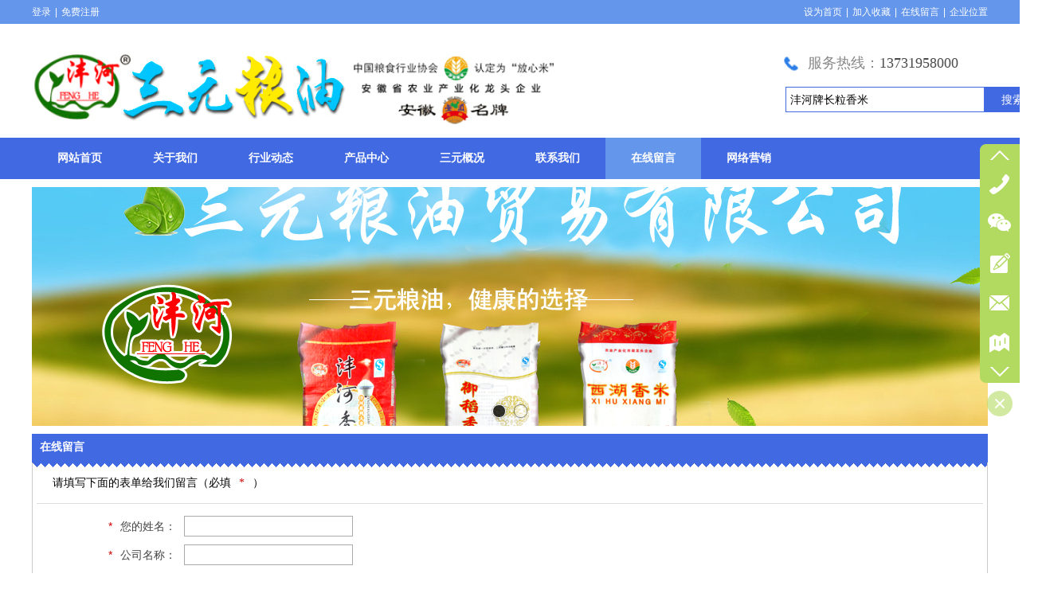

--- FILE ---
content_type: text/html;charset=gbk
request_url: http://www.sanyuanly.com/self_define/guest_book.php?username=my100
body_size: 14076
content:
<!DOCTYPE html PUBLIC "-//W3C//DTD XHTML 1.0 Transitional//EN" "http://www.w3.org/TR/xhtml1/DTD/xhtml1-transitional.dtd">
<html xmlns="http://www.w3.org/1999/xhtml">
<head>
    <meta http-equiv="x-ua-compatible" content="IE=edge" />
    <meta http-equiv="Content-Type" content="text/html; charset=gbk" />
    <meta name="renderer" content="webkit|ie-comp|ie-stand">
    <meta name="applicable-device" content="pc" />
        <title>叶集区三元粮油贸易有限公司欢迎您！！>>安徽省放心粮油加工示范企业！！</title>
    <meta name="keywords" content="六安三元粮油 ，叶集区三元粮油 ，三元粮油，沣河牌大米 三元米业，六安三元米业，安徽三元米业，叶集三元米业，霍邱县米业，霍邱县大米，六安市大米，六安市米业，安徽大米，安徽米业，叶集米业，叶集大米，六安市龙头企业，六安市名牌产品，六安市知名商标，安徽省放心粮油，六安利星网络" />
    <meta name="description" content="六安叶集区三元粮油贸易有限公司是六安市粮食产业化农头企业，重点扶持的农产品加工企业。公司位于全省唯一的一个实验区-----叶集实验区,交通便利，自然条件十分优越，土质肥活，周边环绕10万亩优质大米生产基地。公司拥有固定资产1300万元，职工82人，2008年总产值达1亿多元，产销量36000吨。我公司生产的“沣河”牌优质大米是“江淮老字号”品牌,种类全，品质优，产品畅销江、浙、沪、闽、广、川、藏、甘等省市......" />
    <meta name="author" content="叶集区三元粮油贸易有限公司" />

    
            
                                <script type="text/javascript" src="https://s.dlssyht.cn/plugins/public/js/cookies.js"></script>
            <script src="https://s.dlssyht.cn/plugins/public/js/jquery-1.7.1.min.js"></script>
            
<script type="text/javascript" src="https://s.dlssyht.cn/Language/Zh-cn/Language.js?0115"></script>            <link rel="stylesheet" href="https://s.dlssyht.cn/js/posabsolute-jQuery-Validation-Engine-2c29415/css/validationEngine.jquery.css" type="text/css"/>
        <script src="https://s.dlssyht.cn/js/posabsolute-jQuery-Validation-Engine-2c29415/js/languages/jquery.validationEngine-zh_CN.js" type="text/javascript" charset="gb2312"></script>
        <script src="https://s.dlssyht.cn/js/posabsolute-jQuery-Validation-Engine-2c29415/js/jquery.validationEngine.js" type="text/javascript" charset="gb2312">
    </script>
    <script type="text/javascript">
        jQuery(document).ready(function(){
            jQuery("#form2").validationEngine();
        });
                                                            </script>
    
    </head>
<body    data-chid="15662087" data-operate="3" data-bigclassid="0" data-type="3" data-hyid="0" id="webBody"  data-copyid="0" data-copyuserid="1551754">

<div class="wrapper wrapper-1200" id="wrapper">
    
<script type="text/javascript">
    var moduleConfig = {};
</script>
<script type="text/javascript" src="https://s.dlssyht.cn/Language/Zh-cn/Language.js?0115"></script>
<script type="text/javascript">
    var ev123_no_edit = '';
    var websiteUserId = '1524075';
    var user_name = 'my100';
    var isTj = '1';
    var websiteUseCopyId = '1309';
    var user_level = 3;
    var agent_id = 7894;
    var channel_type = 3;
    var channel_id = 15662087;
    var userSiteWidth = 1200;
    var is_action = false;
    var isParentWindow = false;
    var rowIds = "227,230,232,119,245";
    var MJsData = {};
    var CURRENCY_SIGN = '￥';
    var tncode_div = null;
    var ALIYUN_OSS_DOMAIN = "https://s.dlssyht.cn/";
    var isTjModelSupportSearchBlankPage = "0";

    var GData = {
        SMAlbumIds   : "",
        SMAlbumSysIds: "",
        docSysIds    : "",
        tabAlertStrMs: "",
        allChId     : "7",
        wapDomain    : 'www.sanyuanly.com',
        defaultLang    : 'chinese_simplified',
        end          : null,
        BAI_DU_MAP_AK : 'KfNSLxuGpyk9BBYHnSqZsYoKxn7MUGxX',
        customerService: null,
        customerServiceIsNew: 0,
        P_TOKEN_ID: '79'
    };
    var $pTranslateLanguageJson = [{"name":"简体中文","alias":"&#31616;&#20307;&#20013;&#25991;","value":"chinese_simplified"},{"name":"繁体中文","alias":"&#32321;&#20307;&#20013;&#25991;","value":"chinese_traditional"},{"name":"西班牙文","alias":"Espa&#241;a","value":"spanish"},{"name":"阿拉伯文","alias":"&#1593;&#1585;&#1576; .","value":"arabic"},{"name":"英文","alias":"English","value":"english"},{"name":"日文","alias":"&#26085;&#26412;","value":"japanese"},{"name":"法文","alias":"Fran&#231;ais","value":"french"},{"name":"俄文","alias":"&#1056;&#1086;&#1089;&#1089;&#1080;&#1103;","value":"russian"},{"name":"韩文","alias":"&#54620;&#44397;","value":"korean"},{"name":"德文","alias":"Deutschland","value":"deutsch"},{"name":"葡萄牙语","alias":"Portugal","value":"portuguese"},{"name":"波斯语","alias":"&#1662;&#1585;&#1587;&#1740;&#1575;","value":"persian"},{"name":"希腊语","alias":"&#917;&#955;&#955;&#940;&#948;&#945;","value":"greek"},{"name":"土耳其语","alias":"T&#252;rk&#231;e","value":"turkish"},{"name":"泰语","alias":"&#3616;&#3634;&#3625;&#3634;&#3652;&#3607;&#3618;","value":"thai"},{"name":"越南语","alias":"Vi&#7879;t Nam","value":"vietnamese"},{"name":"意大利语","alias":"Italia","value":"italian"},{"name":"马来语","alias":"Malay","value":"malay"},{"name":"荷兰语","alias":"Nederland","value":"dutch"},{"name":"瑞典语","alias":"Sverige","value":"swedish"},{"name":"孟加拉语","alias":"&#2476;&#2494;&#2434;&#2482;&#2494;","value":"bengali"},{"name":"乌尔都语","alias":"&#1575;&#1608;&#1585;&#1583;&#1608;","value":"urdu"},{"name":"斯瓦希里语","alias":"Kiswahili","value":"swahili"},{"name":"匈牙利语","alias":"Magyarorsz&#225;g","value":"hungarian"},{"name":"波兰语","alias":"Polska","value":"polish"},{"name":"罗马尼亚语","alias":"Rom&#226;nia","value":"romanian"},{"name":"挪威语","alias":"Norge","value":"norwegian"},{"name":"丹麦语","alias":"Danmark","value":"danish"},{"name":"芬兰语","alias":"Suomi","value":"finnish"},{"name":"捷克语","alias":"&#268;e&#353;tina","value":"czech"},{"name":"斯洛伐克语","alias":"Slovensko","value":"slovak"},{"name":"克罗地亚语","alias":"Hrvatska","value":"croatian"},{"name":"拉脱维亚语","alias":"Latvija","value":"latvian"},{"name":"爱沙尼亚语","alias":"Eesti","value":"estonian"},{"name":"斯洛文尼亚语","alias":"Slovenija","value":"slovene"},{"name":"立陶宛语","alias":"Lietuva","value":"lithuanian"},{"name":"格鲁吉亚语","alias":"&#4310;&#4317;&#4320;&#4308;&#4310;&#4312;&#4304;world. kgm","value":"georgian"},{"name":"阿尔巴尼亚语","alias":"Shqip&#235;ria","value":"albanian"},{"name":"阿姆哈拉语","alias":"&#4768;&#4638;&#4651;","value":"amharic"},{"name":"阿塞拜疆语","alias":"Azerbaijan","value":"azerbaijani"}];

    if(GData.BAI_DU_MAP_AK){
        sessionStorage.setItem('BAI_DU_MAP_AK', GData.BAI_DU_MAP_AK)
    }
    sessionStorage.setItem('WAP_WEB', 0);

    var is_auto_parts_user = '0';
</script>
                    <link rel="stylesheet" href="https://s.dlssyht.cn/js/ev_popup/skin/skin.min.css?0115" />
<script type="text/javascript" src="https://s.dlssyht.cn/js/ev_popup/ev_popup.min.js?0115"></script>
<script type="text/javascript">
  function createLogin(trespass,userid){
      $.popup({
        type : 5,
        cName : "evPopupOpacity",
        head  : {yes:0},
        shade : {yes : 1, bgColor : '#000', opacity : 0.6, animate : {type : 1 , target : 0.6}, close : false},
        area  : {w:790,h:500},
        con   : {
          src : '/dom/alert_login.php?username=my100&trespass='+trespass+'&userid='+userid
        }
      });
  }
</script>
    <script type="text/javascript">
        var websiteHostPreg = /[\w][\w-]*\.(?:com\.cn|net\.cn|org\.cn|tj\.cn|sh\.cn|hn\.cn|com\.au|com\.pg|com\.tw|tw\.cn|com\.sg|com\.mo|co\.uk|co\.nz|co\.ke|fj\.cn|co\.th|co\.cn|jl\.cn|school\.nz|co\.jp|hk\.com|com\.hk|edu\.hk|cn\.com|gd\.cn|hk\.cn|bj\.cn|gx\.cn|bixiaokeji\.cn|com\.my|com|in|im|cm|ca|cn|cx|ch|cl|tw|kr|word|sg|it|itd|co|mo|net|org|gov|auto|poker|blue|green|studio|icu|cc|io|pl|plus|jp|de|biz|info|gold|today|chat|at|company|cool|fund|fans|team|beer|guru|social|run|ae|fit|luxe|video|black|yoga|art|hn|xyz|hk|us|mobi|wang|me|tax|so|top|law|win|vip|ltd|red|ru|nz|love|ac\.cn|gz\.cn|xn--55qw42g|xn--g2xx48c|xn--imr513n|xn--czru2d|xn--otu796d|xn--kput3i|xin|xn--1qqw23a|xn--3ds443g|xn--5tzm5g|city|shop|site|ai|tm|club|fun|online|cyou|space|cloud|world|sale|website|host|show|asia|center|link|gov\.cn|gs\.cn|keyun\.li|name|press|pro|work|tv|fr|kim|group|tech|store|capital|ren|vn|racing|ink|nl|pub|live|my|no|life|zone|one|games|bike|cafe|wiki|design|mba|es|fi|uk|ph|wtf|xn--zfr164b|xn--fiq228c5hs|xn--vhquv|xn--6qq986b3xl|xn--fiqs8s|xn--czr694b|xn--xhq521b|xn--ses554g|xn--hxt814e|xn--55qx5d|xn--io0a7i|xn--rhqv96g|xn--vuq861b|xn--3bst00m)(\/|$)/;
    </script>
    <script type="text/javascript" src="https://s.dlssyht.cn/js/VNew/public.js?0115"></script>
    <script type="text/javascript" src="https://s.dlssyht.cn/plugins/public/js/lightGallery/js/lightgallery-all.min.js?0115"></script>
    <link type="text/css" rel="stylesheet" href="https://s.dlssyht.cn/plugins/public/js/lightGallery/css/lightgallery.min.css?0115" />
    <link type="text/css" rel="stylesheet" href="https://s.dlssyht.cn/plugins/public/js/photoSphereViewer/index.min.css?0115" />

    <link type="text/css" rel="stylesheet" href="https://s.dlssyht.cn/plugins/public/js/imageViewer/viewer.min.css?0115" />
    <script async type="text/javascript" src="https://s.dlssyht.cn/plugins/public/js/imageViewer/viewer.min.js?0115"></script>
        <script type="text/javascript" src="https://s.dlssyht.cn/plugins/public/js/three/index.min.js?0115"></script>

    <script type="text/javascript" src="https://s.dlssyht.cn/plugins/public/js/photoSphereViewer/index.min.js?0115111"></script>
    <script type="text/javascript" src="https://s.dlssyht.cn/js/VNew/tj/jquery.scrollify.min.js?0115"></script>
        <script type="text/javascript" src="https://s.dlssyht.cn/js/VNew/tj/public_fun.js?0115"></script>
<link type="text/css" rel="stylesheet" href="https://s.dlssyht.cn/css/VNew/base.min.css?0115" />
<link type="text/css" rel="stylesheet" href="https://s.dlssyht.cn/css/VNew/animate.min.css?0115" />
<link type="text/css" rel="stylesheet" href="https://s.dlssyht.cn/css/VNew/icon_text/iconfont.min.css?0115" />
<link type="text/css" rel="stylesheet" href="https://s.dlssyht.cn/css/VNew/web_frame.css?0115" />
    <link type="text/css" rel="stylesheet" href="https://s.dlssyht.cn/css/VNew/inner_frame.min.css?0115" />
    <link type="text/css" rel="stylesheet" href="https://s.dlssyht.cn/templates/others30/css/skincolor.css?0115" />
<link type="text/css" rel="stylesheet" href="https://s.dlssyht.cn/templates/others30/css/webskin.css?0115" id="webSkinCss"/>
<link type="text/css" rel="stylesheet" href="https://s.dlssyht.cn/css/VNew/web_style/base_module_style.min.css?0115" />
            <link type="text/css" rel="stylesheet" href="/self_define/TJStyle.php?user_id=1524075&all_ch_id=7&channel_id=15662087&mids=150&token_id=79&random=1768648253" />
        <script type="text/javascript" src="https://s.dlssyht.cn/plugins/public/js/base64.min.js"></script>
    <script type="text/javascript" src="https://s.dlssyht.cn/plugins/public/js/json2.js"></script>
        <script id="languages_jquery_validationEngine_js" type="text/javascript" charset="gb2312" src="https://s.dlssyht.cn/js/posabsolute-jQuery-Validation-Engine-2c29415/js/languages/jquery.validationEngine-zh_CN.js?0115"></script>
    
                        <script id="chplayer_min_js" type="text/javascript" charset="utf-8" src="https://s.dlssyht.cn/plugins/public/js/chplayer/chplayer.js?0115"></script>
    
    
    <div class="customModuleRow headPublicModuleRow customModuleRowAbsolute "  id="row_119"    data-animated="" >
        
        
        <div class="customModuleRowInner">
            <div class="CModulePA" style="height:0px;">
                    <div  data-fixed="0" data-fixedx="-1"  id="evMo_9L4Lit" class="ev-module-edit"     data-big="2" data-small="1" data-threetype="0" style="width:657px; height:112px; left:0px; top:57px; z-index:0;">
        <div class="ev-module-edit-box "  id="Mo_9L4Lit">
            <a href="###" >
                <div class="ev-pic ev-pic-1 " >
                    <img   src=""     class="default-img lazy-loading"  data-original-src="//aimg8.dlszyht.net.cn/module/simplepicbackground/1524075/763/5a127c6a1c349.jpg?x-oss-process=image/resize,m_fixed,w_657,h_112,limit_0"  />
                    
                </div>
            </a>
        </div>
    </div>    <div  data-fixed="0" data-fixedx="-1"  id="evMo_P94CEd" class="ev-module-edit"     data-big="1" data-small="7" data-threetype="0" style="width:214px; height:29px; left:974px; top:68px; z-index:1;">
        <div class="ev-module-text ev-module-edit-box"  id="Mo_P94CEd">
           <p class="ev-text-article-3">
	<span style="font-size:14px;color:#888888;"><span style="font-size:18px;font-family:微软雅黑;">服务热线：</span><span style="color:#4A4A4A;font-family:微软雅黑;font-size:18px;">13731958000</span></span> 
</p>
        </div>
    </div>    <div  data-fixed="0" data-fixedx="-1"  id="evMo_lpr6j9" class="ev-module-edit"     data-big="2" data-small="1" data-threetype="0" style="width:20px; height:20px; left:943px; top:70px; z-index:2;">
        <div class="ev-module-edit-box "  id="Mo_lpr6j9">
            <a href="###" >
                <div class="ev-pic ev-pic-1 " >
                    <img   src=""     class="default-img lazy-loading"  data-original-src="//aimg8.dlszyht.net.cn/module/simplepic/1551754/258/514925_1507456782.png?x-oss-process=image/resize,m_fixed,w_20,h_20,limit_0"  />
                    
                </div>
            </a>
        </div>
    </div>
            </div>
        </div>
    </div>

<link type="text/css" rel="stylesheet" id="sliding_verification_style_css" href="https://s.dlssyht.cn/plugins/public/js/slidingVerification/sliding_verification_style.css?0115" />
<script type="text/javascript" id="sliding_tn_code_js" src="https://s.dlssyht.cn/plugins/public/js/slidingVerification/sliding_tn_code.js?0115"></script>
<script type="text/javascript">
    
        function userUserLoginInfo() {
        return true;
    }
    </script>
<div class="fullSubNavBox" id="fullSubNavBox">
    
</div>
<div class="headFullXY" id="headFullXY">
    <div style="padding-top:1px; margin-bottom: -1px;"></div>
    
    
        <div class="absoluteModuleWrap" id="absolute_module_wrap" data-attr="l:80,h:0,c:0">
        <div class="absoluteModuleInner" id="absolute_module_inner">
            
                                        <div data-tishi="请填写关键词！" data-search-type="1" class="absolute-module search" id="search"      data-fixed="0" data-fixedx="-1" style="  left:944px;  top:107px;  "  >
        <div class="search-inner">
            <form  name="search_tag_form" action="/dom/search.php?username=my100&navtype=pro" method="post" id="search_tag_form" class="search-form">
        <div class="keyWord">
                <input class="input" type="text" id="keyWord" name="keyWord" data-isdefaultsearch="0" data-defaultv="沣河牌长粒香米" value="沣河牌长粒香米">
            <input type="text" style="display:none"/>
        </div>

        <a class="keyBtn button" href="javascript:;">
            <b class="btxt">&#25628;&#32034;</b>
        </a>
    </form>
	</div>
</div>
        
        
                                    </div>
</div>
                <script type="text/javascript" src="https://s.dlssyht.cn/include/shoucang.js?0115"></script>
<div class="topArea" id="top_area"  data-fixed="0" data-fixedx="-1"  >
  <div class="topInner">
    <div class="topBg"></div>
    <div class="topBarArea">
      <div class="topBar">
        <div class="topBarL">
              <a href="/dom/denglu.php?username=my100">&#30331;&#24405;</a><em>|</em>
        <a href="/dom/zhuce.php?username=my100">&#20813;&#36153;&#27880;&#20876;</a>
        </div>
        <div class="topBarR">
              <a id="SetHome" href="javascript:" onclick="_g.setHomeIfNecessary(false)" style="behavior: url(#default#homepage)">&#35774;&#20026;&#39318;&#39029;</a><em>|</em>
    <a href="#" onclick="AddFavorite(window.location,document.title)"  >&#21152;&#20837;&#25910;&#34255;</a><em>|</em>
    <a href="/self_define/guest_book.php?username=my100">&#22312;&#32447;&#30041;&#35328;</a>    <em>|</em><a href="/self_define/map.php?username=my100">&#20225;&#19994;&#20301;&#32622;</a>
                  </div>
      </div>
    </div>
  </div>
</div>
    
    
    <div class="header" id="header"  data-fixed="0" data-fixedx="-1"  >
    <div class="headerInner">
        <div class="headerBg"></div>
        <div class="headerConArea">
            <div class="headerCon" style="height:143px;" ></div>
        </div>
    </div>
    </div>
    

    

        <div class="nav-wrap" id="navWrap">
                <div class="webNav" id="web_nav"  data-l="p:2,l:0,t:0,w:1200,wt:0"  style="  left:auto; top:auto;  "  data-fixed="0" data-fixedx="-1"  data-numberflag="1" data-number="8"  data-sublayout="1">
<div class="navInner">
    <div class="nav nav_1000" id="nav"  >
        <i class="NLeft"></i>
        <i class="NRight"></i>
        <div class="NMainBg"></div>
        <div class="NCenter">
          <dl class="NMain">
                        <dd  class="NItem NFirst"  data-subid="">
                <table class="NItemTable"><tr><td class="NItemL"></td><td class="NItemM">
                <a title="网站首页" href="/" ><span>网站首页</span></a>
                </td><td class="NItemR"></td></tr></table>            </dd>
        	<dd  class="NLine"></dd>
            
                        
                                  <dd class="NItem "  data-subid="">
              
                <table class="NItemTable"><tr>
                    <td class="NItemL"></td>
                    <td class="NItemM"><a href="/my100/bk_16223748.html"  title="关于我们">
                        <span>关于我们</span>
                    </a></td>
                    <td class="NItemR"></td>
                </tr></table>
                
            </dd>
            <dd class="NLine"></dd>            
                                  <dd class="NItem "  data-subid="">
              
                <table class="NItemTable"><tr>
                    <td class="NItemL"></td>
                    <td class="NItemM"><a href="/my100/vip_doc/16223749_0_0_1.html"  title="行业动态">
                        <span>行业动态</span>
                    </a></td>
                    <td class="NItemR"></td>
                </tr></table>
                
            </dd>
            <dd class="NLine"></dd>            
                                  <dd class="NItem "  data-subid="">
              
                <table class="NItemTable"><tr>
                    <td class="NItemL"></td>
                    <td class="NItemM"><a href="/my100/products/16223745_0_0_1.html"  title="产品中心">
                        <span>产品中心</span>
                    </a></td>
                    <td class="NItemR"></td>
                </tr></table>
                
            </dd>
            <dd class="NLine"></dd>            
                                  <dd class="NItem "  data-subid="">
              
                <table class="NItemTable"><tr>
                    <td class="NItemL"></td>
                    <td class="NItemM"><a href="/my100/products/16223722_0_0_1.html"  title="三元概况">
                        <span>三元概况</span>
                    </a></td>
                    <td class="NItemR"></td>
                </tr></table>
                
            </dd>
            <dd class="NLine"></dd>            
                                  <dd class="NItem "  data-subid="">
              
                <table class="NItemTable"><tr>
                    <td class="NItemL"></td>
                    <td class="NItemM"><a href="/my100/bk_16223750.html"  title="联系我们">
                        <span>联系我们</span>
                    </a></td>
                    <td class="NItemR"></td>
                </tr></table>
                
            </dd>
            <dd class="NLine"></dd>            
                                  <dd class="NItem  NItemCur"  data-subid="">
              
                <table class="NItemTable"><tr>
                    <td class="NItemL"></td>
                    <td class="NItemM"><a href="/self_define/guest_book.php?username=my100&channel_id=15662087"  title="在线留言">
                        <span>在线留言</span>
                    </a></td>
                    <td class="NItemR"></td>
                </tr></table>
                
            </dd>
            <dd class="NLine"></dd>            
                                  <dd class="NItem "  data-subid="">
              
                <table class="NItemTable"><tr>
                    <td class="NItemL"></td>
                    <td class="NItemM"><a href="/my100/bk_16229116.html"  title="网络营销">
                        <span>网络营销</span>
                    </a></td>
                    <td class="NItemR"></td>
                </tr></table>
                
            </dd>
                                    
                    </dl>
      </div>
    </div>
</div>
</div>
            </div>
    
          <div class="bannerArea" id="banner_area" >
    <div class="bannerCon">
      <div class="ev-banner-module banner-smallpic-style-0" data-canvas-type="0" data-effect-type="3" data-auto-time="6" data-duration-time="1">
        <div class="ev-banner-inner">
          <div class="canvas-area canvas-style-0"></div>
          <div class="piclist-area">
            <ul class="piclist-box">
                                                    <li class="list-item">
                                                <div class="pic-item"  data-imgurl="//aimg8.dlszyht.net.cn/ev_user_module_content_tmp/2017_11_20/tmp1511163498_1524075_s.jpg" style="background-color:#ffffff;background-image: url('//aimg8.dlszyht.net.cn/tj/public_pic/loading-wait-bg.gif');"><a  ></a></div>
                                            </li>
                                    <li class="list-item">
                                                <div class="pic-item"  data-imgurl="//aimg8.dlszyht.net.cn/ev_user_module_content_tmp/2017_11_20/tmp1511164484_1524075_s.jpg" style="background-color:#ffffff;background-image: url('//aimg8.dlszyht.net.cn/tj/public_pic/loading-wait-bg.gif');"><a  ></a></div>
                                            </li>
                                            </ul>
          </div>

                  </div>
        
              <div class="ctrl-sidebar-area sidebar-style-105" data-skin="105">
          <div class="sidebar-box">
            <span class="sidebar-inner">
                                                    <em><i>1</i></em>
                                    <em><i>2</i></em>
                                            </span>
          </div>
        </div>
      
            </div>
    </div>
  </div>
    
        </div>

<div class="mainContainer q " id="main_container">


                
    <div class="addContainer q" id="add_container" data-attr="h:0">
        
                

                                                                    <div class="customModuleRow "  id="row_227"  >
                                                <div class="customModuleRowInner">
                            <div class="CModulePC">
                                                                                                                                                                <div class="CModulePCLeft PCRight" data-width="1210" style="width:1210px;">                                                                <div data-width="1200"  style="width:1200px; "  class="customModule"  >
                                <div data-width="1200"
                                                                        style="width:1200px; "                                    class="Mo Mo_1014
                                                                        "
                                                                        id="Mo_162"
                                                                    >
                                <table class="MoT"><tbody>
                                    <tr>
                                        <td class="MoTL"></td>
                                        <td class="MoTM"></td>
                                        <td class="MoTR"></td>
                                    </tr>
                                    </tbody></table>
                                <table class="MoHead "><tbody>
                                    <tr>
                                        <td class="MoHeadL"></td>
                                        <td valign="top" class="MoHeadM">
                                            <table class="MoName">
                                                <tbody>
                                                <tr>
                                                    <td valign="top" class="MoNameL"></td>
                                                    <td valign="top" class="MoNameM">
                                                                                                                <strong class="NameTxt"><a >在线留言</a></strong>
                                                                                                            </td>
                                                    <td valign="top" class="MoNameR"></td>
                                                </tr>
                                                </tbody>
                                            </table>
                                            <span class="MoMore">
                                                                                                                    </span>
                                        </td>
                                        <td class="MoHeadR"></td>
                                    </tr>
                                    </tbody></table>

                                                                <table class="MoBody"><tbody>
                                    <tr>
                                        <td class="MoBodyL"></td>
                                        <td valign="top" class="MoBodyM">
                                            <div data-width="1188"  style="width:1188px; " class="MoBodyC">
                                                        <div class="inputMessage" id="messageDiv">
                <form action="/self_define/guest_book.php?username=my100&channel_id=15662087" method="post" name="form2" id="form2" >
                    <div class="IMcaption FC_Tcaption">&#35831;&#22635;&#20889;&#19979;&#38754;&#30340;&#34920;&#21333;&#32473;&#25105;&#20204;&#30041;&#35328;（&#24517;&#22635;<em class="FC_Star">*</em>）</div>
                    <div class="solid_divide"></div>
                    <dl>                      <dd class="q">
                        <label class="FC_label"><em class="FC_Star">*</em>&#24744;&#30340;&#22995;&#21517;：</label>
                        <input class="FC_TxtInput" id="name" type="text" name="name" /><span class="FC_normal" id="e_name"></span>
                      </dd>
                      <dd class="q">
                        <label class="FC_label"><em class="FC_Star">*</em>&#20844;&#21496;&#21517;&#31216;：</label>
                        <input class="FC_TxtInput" id="Company" type="text" name="company" /><span class="FC_normal" id="e_company"></span>
                      </dd>
                      <dd class="q">
                        <label class="FC_label"><em class="FC_Star">*</em>&#21457;&#36865;&#37038;&#20214;：</label>
                        <input class="FC_TxtInput" id="e_mail" type="text" name="e_mail"/><span class="FC_normal" id="e_ml">&#35831;&#22635;&#20889;&#24744;&#30340;&#24120;&#29992;&#37038;&#31665;，&#36825;&#20063;&#26159;&#35813;&#36127;&#36131;&#20154;&#32852;&#31995;&#24744;&#30340;&#39318;&#36873;&#26041;&#24335;</span>
                      </dd>
                      <dd class="q">
                        <label class="FC_label"><em class="FC_Star">*</em>&#32852;&#31995;&#26041;&#24335;：</label>
                        <input class="FC_TxtInput" id="tel" type="text" name="tel" /><span class="FC_normal" id="e_tel">&#35831;&#22635;&#20889;&#24744;&#30340;&#22266;&#23450;&#30005;&#35805;（&#20998;&#26426;&#21495;&#35831;&#22312;&#20013;&#38388;&#21152;&#8220;-&#8221;）</span>
                      </dd>
                      <dd class="q">
                        <label class="FC_label">QQ：</label>
                        <input class="FC_TxtInput" id="msgQQ" type="text" name="qq" /><span class="FC_normal">&#35831;&#36755;&#20837;&#24744;&#30340;QQ&#21495;&#65292;&#20197;&#26041;&#20415;&#36127;&#36131;&#20154;&#22312;&#32447;&#32852;&#31995;</span>
                      </dd>
                      <dd class="q">
                        <label class="FC_label"><em class="FC_Star">*</em>&#30041;&#35328;&#20869;&#23481;：</label>
                        <textarea class="FC_TxtArea" id="content" name="content"></textarea><span class="FC_normal"id="e_content"></span>
                      </dd><script language='Javascript' src='/self_define/include/guest.js?'></script>                        <dd class="q MSubmit">
                            <label class="FC_label">&nbsp;</label>
                            <input type="hidden" name="open" value="1" />
                            <input type="button" value="&#21457;&#36865;&#30041;&#35328;" class="MessageBut" id="MessageBut" onClick='sendmsg(this,this.form);'/>
                            <input type="hidden" name="add" value="1">
                        </dd>
                    </dl>
                </form>
            </div><script type='text/javascript' charset='utf-8'>
      (function($){
      $.fn.validationEngineLanguage = function(){
      };
      $.validationEngineLanguage = {
        newLang: function(){
          $.validationEngineLanguage.allRules = {'required': {'regex': 'none','alertText': "&#19981;&#33021;&#20026;&#31354;"},
           "minSize": {
                        "regex": "none",
                        "alertText": "* 最少 ",
                        "alertText2": " 个字符"
                    },
                   "maxSize": {
                        "regex": "none",
                        "alertText": "* 最多 ",
                        "alertText2": " 个字符"
                    },'minCheckbox': {
                    'regex': 'none',
                    'alertText': '* 请选择 ',
                    'alertText2': ' 个项目'
                 }
            };
        }
      };
       $.validationEngineLanguage.newLang();
      })(jQuery);</script>            <script language="javascript">
                var is_guest_book=1;
                var is_re_guest_book=1;
                var zz_userid="0";
            </script><script language='Javascript' src='/self_define/include/guest.js?1768648253'></script>        <script type='text/javascript'>
            $(function(){
              $('#MessageBut').on("click", function(){
                  if (jQuery('#form2').validationEngine('validate')) {
                      if (0) {
                          $('#form2').submit();
                      } else {  
                        if(!tncode_div){
                            tncode.init('MessageBut',1);
                            tncode_div =true;
                        }else{
                            tncode.show();
                        }
                        $TN.onsuccess(function(){
                            $('#form2').append('<input type="hidden" name="tn_r" value="'+tncode._mark_offset+'">')
                            $('#form2').submit();
                        });
                      }
                  }
              });
            });
            function comm(){
                $('body,html').scrollTop($('#messageDiv').offset().top);
            }
        </script>
        <script language="javascript">
            var data='';
            get_re_re(data);
        </script>
                                                                            </div>
                                </td>
                                <td class="MoBodyR"></td>
                                </tr>
                                </tbody></table>
                                
                                <table class="MoB"><tbody>
                                    <tr>
                                        <td class="MoBL"></td>
                                        <td class="MoBM"></td>
                                        <td class="MoBR"></td>
                                    </tr>
                                    </tbody></table>
                                </div>
                                </div>
                                                                                                                                                                </div>
                                                                                                                            </div>
                        </div>
                    </div>
                                                                <div class="customModuleRow customModuleRowAbsolute "  id="row_230"    data-animated="" >
        
        
        <div class="customModuleRowInner">
            <div class="CModulePA" style="height:228px;">
                    <div  id="evMo_DQ657E" class="ev-module-edit"     data-big="1" data-small="3" data-threetype="0" style="width:846px; height:143px; left:176px; top:22px; z-index:0;">
        <div class="ev-module-text ev-module-edit-box"  id="Mo_DQ657E">
           <h3 class="ev-text-title-3" align="center"><span style="font-size:24px;color:#CCCCCC;line-height:2.4;"><span style="color:#FFFFFF;font-size:28px;"><strong>三</strong></span><span style="color:#FFFFFF;font-size:28px;"><strong>元粮油贸易有限公司</strong></span></span> </h3><p align="center"><span style="font-size:14px;color:#CCCCCC;"><span style="line-height:2.4;"><span style="color:#FFFFFF;font-size:16px;">电话：</span><span style="color:#FFFFFF;font-size:16px;">0564-6551868</span><span style="color:#FFFFFF;font-size:16px;">&nbsp;&nbsp;&nbsp;</span><span style="color:#FFFFFF;font-size:16px;">&nbsp;&nbsp; 邮箱：sanyuanly@163.com&nbsp;&nbsp;&nbsp;&nbsp; 地址：六安市叶集区三元街道</span></span><br></span> </p><p align="center"><span style="font-size:14px;color:#CCCCCC;"><span style="line-height:2.4;"><span style="color:#FFFFFF;font-size:16px;">Copyright @ 201</span><span style="color:#FFFFFF;font-size:16px;">7 . All rights reserved. www.sanyuanly.com&nbsp; 三元粮油贸易有限公司 &nbsp;版权所有.</span></span><br></span> </p>
        </div>
    </div>    <div  id="evMo_IITiWI" class="ev-module-edit"     data-big="2" data-small="4" data-threetype="0" style="width:30px; height:30px; left:504px; top:169px; z-index:1;">
        <div class="ev-module-edit-box "  id="Mo_IITiWI">
            <a href="###" >
                <div class="ev-pic ev-pic-4 " >
                    <img   src=""     class="default-img lazy-loading"  data-original-src="//aimg8.dlszyht.net.cn/module/simplepic/1551754/261/521355_1507546060.png?x-oss-process=image/resize,m_fixed,w_30,h_30,limit_0"  />
                    
                </div>
            </a>
        </div>
    </div>    <div  id="evMo_QqEvZU" class="ev-module-edit"     data-big="2" data-small="4" data-threetype="0" style="width:30px; height:30px; left:559px; top:169px; z-index:2;">
        <div class="ev-module-edit-box "  id="Mo_QqEvZU">
            <a href="###" >
                <div class="ev-pic ev-pic-4 " >
                    <img   src=""     class="default-img lazy-loading"  data-original-src="//aimg8.dlszyht.net.cn/module/simplepic/1551754/261/521358_1507546092.png?x-oss-process=image/resize,m_fixed,w_30,h_30,limit_0"  />
                    
                </div>
            </a>
        </div>
    </div>    <div  id="evMo_D46RiC" class="ev-module-edit"     data-big="2" data-small="4" data-threetype="0" style="width:30px; height:30px; left:613px; top:169px; z-index:3;">
        <div class="ev-module-edit-box "  id="Mo_D46RiC">
            <a href="###" >
                <div class="ev-pic ev-pic-4 " >
                    <img   src=""     class="default-img lazy-loading"  data-original-src="//aimg8.dlszyht.net.cn/module/simplepic/1551754/261/521360_1507546099.png?x-oss-process=image/resize,m_fixed,w_30,h_30,limit_0"  />
                    
                </div>
            </a>
        </div>
    </div>    <div  id="evMo_XNdlu" class="ev-module-edit"     data-big="2" data-small="4" data-threetype="0" style="width:30px; height:30px; left:668px; top:169px; z-index:4;">
        <div class="ev-module-edit-box "  id="Mo_XNdlu">
            <a href="###" >
                <div class="ev-pic ev-pic-4 " >
                    <img   src=""     class="default-img lazy-loading"  data-original-src="//aimg8.dlszyht.net.cn/module/simplepic/1551754/261/521361_1507546106.png?x-oss-process=image/resize,m_fixed,w_30,h_30,limit_0"  />
                    
                </div>
            </a>
        </div>
    </div>
            </div>
        </div>
    </div>
                                                                <div class="customModuleRow customModuleRowAbsolute "  id="row_232"    data-animated="" >
        
        
        <div class="customModuleRowInner">
            <div class="CModulePA" style="height:56px;">
                    <div   style="width:1108px; height:50px; left:47px; top:3px; z-index:0;" class="customModule "    >
        <div style="width:1108px;  height:50px;" class="Mo copyMo_1551754_1" data-classname="copyMo_1551754_1" id="Mo_166">
            
                <table class="MoT">
                    <tbody>
                        <tr>
                            <td class="MoTL"></td>
                            <td class="MoTM"></td>
                            <td class="MoTR"></td>
                        </tr>
                    </tbody>
                </table>
            
                <table class="MoHead">
        <tbody>
            <tr>
                <td class="MoHeadL"></td>
                <td valign="top" class="MoHeadM">
                    <table class="MoName">
                        <tbody>
                            <tr>
                                <td valign="top" class="MoNameL"></td>
                                <td valign="top" class="MoNameM">
                                    <strong class="NameTxt">
                                            <a  href="###">
                                                底部导航
                                            </a>
                                    </strong>
                                </td>
                                <td valign="top" class="MoNameR"></td>
                            </tr>
                        </tbody>
                    </table>
                    <span class="MoMore">
                        <a  href="###">&#26356;&#22810;</a>
                    </span>
                </td>
                <td class="MoHeadR"></td>
            </tr>
        </tbody>
    </table>
                <table class="MoBody">
        <tbody>
            <tr>
                <td class="MoBodyL"></td>
                <td valign="top" class="MoBodyM">
                    <div style="width:1108px;  height:50px;" class="MoBodyC">
                        <div id="text_listmodule_4009512"     data-move="0" data-axis="0" data-speed="0" data-type="0" class="text-list-module text-list-module-1">
  <ol class="q ">
        <li>
        <div class="inner">
            
            <span class="text-list-a">
              <code></code><a class=""  href="/vip_my100.html"   title="首页">首页</a>
            </span>
        </div>
    </li>    <li>
        <div class="inner">
            
            <span class="text-list-a">
              <code></code><a class=""  href="/my100/bk_16223748.html"   title="关于我们">关于我们</a>
            </span>
        </div>
    </li>    <li>
        <div class="inner">
            
            <span class="text-list-a">
              <code></code><a class=""  href="/my100/vip_doc/16223749_0_0_1.html"   title="行业动态">行业动态</a>
            </span>
        </div>
    </li>    <li>
        <div class="inner">
            
            <span class="text-list-a">
              <code></code><a class=""  href="/my100/products/16223745_0_0_1.html"   title="产品中心">产品中心</a>
            </span>
        </div>
    </li>    <li>
        <div class="inner">
            
            <span class="text-list-a">
              <code></code><a class=""  href="/my100/products/16223722_0_0_1.html"   title="三元概况">三元概况</a>
            </span>
        </div>
    </li>    <li>
        <div class="inner">
            
            <span class="text-list-a">
              <code></code><a class=""  href="/my100/bk_16223750.html"   title="联系我们">联系我们</a>
            </span>
        </div>
    </li>    <li>
        <div class="inner">
            
            <span class="text-list-a">
              <code></code><a class=""  href="/self_define/guest_book.php?username=my100"   title="在线留言">在线留言</a>
            </span>
        </div>
    </li>
  </ol>
</div>

                    </div>
                </td>
                <td class="MoBodyR"></td>
            </tr>
        </tbody>
    </table>
            
                <table class="MoB">
                    <tbody>
                        <tr>
                            <td class="MoBL"></td>
                            <td class="MoBM"></td>
                            <td class="MoBR"></td>
                        </tr>
                    </tbody>
                </table>
            
        </div>
    </div>
            </div>
        </div>
    </div>
                            
                    
    </div>
</div>

    


                            <center id="c2"></center>
    
    <script type="text/javascript">
    $("body").attr('id','webBody');
    wsf.fullRow.countMoPosition();
</script>

                <script language="JavaScript" src="https://s.dlssyht.cn/js/new_online_2016.js?0115"></script>
        <link href="https://s.dlssyht.cn/css/new_online2016/sidebar_style.css" rel="stylesheet" type="text/css" />
        <link href="https://s.dlssyht.cn/css/new_online2016/sidebar_color6/sidebar_color.css" rel="stylesheet" type="text/css" />
        <div id="onService_panel" class="qq_onService_panel">
            <div class="sidebar2_Mo">
                <div class="sidebar2_list">
                    <div class="sidebar2_listT ie_w">
                        <div class="list_c"></div>
                    </div>
                    <div class="sidebar2_listC">
                        <a id="prev_btn" class="prev_btn" href="###">
                            <img src="https://s.dlssyht.cn/images/new_online2016/prev_icon.png">
                        </a>
                        <ul class="function_list">
                                                        <li class="list">
                                <a class="tel_icon" href="###"></a>
                                <div class="lxwm_tel alt_c" style="right: -178px; opacity: 0;">
                                    <div class="sidebar2_listT">
                                        <div class="list_c"></div>
                                    </div>
                                    <div class="lxwm_c alt_bg">
                                        <h2 class="lxwm_tit">&#30005;&#35805;&#30452;&#21628;</h2>
                                        <ul class="lxwm_list clearfix">
                                                                                                                                                <li>13731958000</li>                                                                                                    <li>0564-6551868</li>                                                                                                                                                                                                                                        </ul>
                                    </div>
                                    <div class="sidebar2_listB">
                                        <div class="list_c"></div>
                                    </div>
                                </div>
                            </li>
                            
                                                                                        <li class="list">
                                    <a class="wx_icon" href="###"></a>
                                    <div class="wx_scan alt_c" style="right: -200px; opacity: 0;">
                                        <div class="sidebar2_listT">
                                            <div class="list_c"></div>
                                        </div>
                                        <div class="wx_scan_c alt_bg">
                                            <span class="pic">
                                                <img src="//aimg8.dlszyht.net.cn/ev_user_system/code/136_136/602/1203057_1524075_0.jpg?t=493">
                                            </span>
                                            <p>扫一扫，关注网站</p>
                                        </div>
                                        <div class="sidebar2_listB">
                                            <div class="list_c"></div>
                                        </div>
                                    </div>
                                </li>
                                                                                    <li class="list">
                                <a class="edit_icon" href="###"></a>
                                <div class="explain_text alt_c" style="right: -106px; opacity: 0;">
                                    <div class="sidebar2_listT">
                                        <div class="list_c"></div>
                                    </div>
                                    <div class="explain_c alt_bg">
                                        <a href="/self_define/guest_book.php?username=my100">
                                        <em>&#22312;&#32447;&#30041;&#35328;</em></a>
                                    </div>
                                    <div class="sidebar2_listB">
                                        <div class="list_c"></div>
                                    </div>
                                </div>
                            </li>
                            
                                                            <li class="list">
                                    <a class="mail_icon" href="###"></a>
                                    <div class="explain_text alt_c" style="right: -106px; opacity: 0;">
                                        <div class="sidebar2_listT">
                                            <div class="list_c"></div>
                                        </div>
                                        <div class="explain_c alt_bg">
                                            <a href="mailto:305327134@qq.com"><em>&#21457;&#36865;&#37038;&#20214;</em></a>
                                        </div>
                                        <div class="sidebar2_listB">
                                            <div class="list_c"></div>
                                        </div>
                                    </div>
                                </li>
                                                                                        <li class="list">
                                    <a class="map_icon" href="###"></a>
                                    <div class="explain_text alt_c" style="right: -106px; opacity: 0;">
                                        <div class="sidebar2_listT">
                                            <div class="list_c"></div>
                                        </div>
                                        <div class="explain_c alt_bg">
                                                                                            <a href="/self_define/map.php?username=my100"><em>&#20225;&#19994;&#20301;&#32622;</em></a>
                                                                                    </div>
                                        <div class="sidebar2_listB">
                                            <div class="list_c"></div>
                                        </div>
                                    </div>
                                </li>
                                                    </ul>
                        <a id="next_btn" class="next_btn" href="###">
                            <img src="https://s.dlssyht.cn/images/new_online2016/next_icon.png">
                        </a>
                    </div>
                    <div class="sidebar2_listB ie_w">
                        <div class="list_c"></div>
                    </div>
                </div>
                <div class="sidebar2_state">
                    <a id="state_btn" href="###" class=""></a>
                </div>
            </div>
        </div>
    


            <div style="width:100%;line-height:30px;text-align:center;color:#666;" class="ev_zhichi">
                                                    &#25216;&#26415;&#25903;&#25345;：
                <a href="http://" rel="nofollow" target="_blank" style="color:#666">六安利星网络技术有限公司</a>
                |
                <a href="http://admin.dlszyht.com" target="_blank" style="color:#666">&#31649;&#29702;&#30331;&#24405;</a>
                            </div>
    

    
            <a class="backTop_Z" id="backTop" onclick="backTop();" href="javascript:;" title="返回顶部"></a>
    
<script type="text/javascript">
    window.onscroll=function(){
        var winTop_1=document.documentElement.scrollTop;
        var winTop_2=document.body.scrollTop;
        var winTop;
        (winTop_1>winTop_2)?winTop=winTop_1:winTop=winTop_2;
        if(winTop>0){
            $("#backTop").css({'display':'block'});
        }
        if(winTop == 0){
            $("#backTop").css({'display':'none'});
        }
    }
</script>


<script type="text/javascript">
    var ev_log_userid = '1524075';
    var is_edit='';
    var channel_id='15662087';
    var hide_qu_ids=[];
    var hide_qu_ids_seted=[];
    var hide_big_qu_ids=[];
    var is_move=0;
</script>
<script src="https://s.dlssyht.cn/plugins/public/js/md5.js"></script>
<script src="https://s.dlssyht.cn/js/site_stats.js?0115" id="SiteStats" data-val="0"></script>


        
	                                                        <script type="text/javascript" src="https://s.dlssyht.cn/js/VNew/pc/self_edit_public.js?0115"></script>
                                <script type="text/javascript" src="https://s.dlssyht.cn/include/self_edit_set.js?0115"></script>
                                    	        	    	        <script language="javascript">

	$(function() {
				$("a[href$='#_blank']").attr('target','_blank');
				//$("a[href^='http://']").attr('target','_blank');
		$("a[href$='#_blank']").each(function(){
			var tmp_url=$(this).attr('href').slice(0,-7);
			$(this).attr('href',tmp_url);
		});
		$(".Container_edit").attr('target','_top');

		$(".editor_content_air").find('img').each(function(){
			var that = $(this),
					thatp = that.parents(".editor_content_air").parent();
			if(that.width() > thatp.width()){
				that.wrap('<div style="width:100%; overflow-y:auto;"></div>');
			}
		});

	});
</script>


  <script>
      (function(){
          var bp = document.createElement('script');
          var curProtocol = window.location.protocol.split(':')[0];
          if (curProtocol === 'https') {
              bp.src = 'https://zz.bdstatic.com/linksubmit/push.js';
          }
          else {
              bp.src = 'http://push.zhanzhang.baidu.com/push.js';
          }
          var s = document.getElementsByTagName("script")[0];
          s.parentNode.insertBefore(bp, s);
      })();
  </script>


    
    
    <script type="text/javascript">
        $(function() {
            $("body").on("click", ".fieldTypeUploadFile", function() {
                var id = $(this).data("id");
                if (!id) {
                    return false;
                }

                $.popup({
                            type: 5,
                            head: {"text": $(this).data("name")},
                            area: {w: 600, h: 400},
                            con : {
                                src: "/dom/FormFile.php?username=my100&field_id="+ id
                            }
                        });
            });
        });

        function updateFormFieldUploadfile(fieldId, filePath) {
            jQuery("#field_"+ fieldId).validationEngine('hide')
            $("#field_"+ fieldId).css("background-image", "none");
            $("#field_"+ fieldId).val(filePath);
        }
    </script>

    
    
    <img id="pcCountImg" alt="seo" style="width: 0;height: 0; position: absolute;left:-1000px;top: -1000px">
    <img id="countTimeImg" alt="seo" style="width: 0;height: 0; position: absolute;left:-1000px;top: -1000px">
    <script type="text/javascript">
        $(function(){
            $('#pcCountImg').attr('src',"/images/stat.png?username=my100&client=pc&url="+encodeURI(window.location.href)+"&t=1768648253&new=1&userid=1524075&uv_id=367be3f98790247e22a188e7e81aa8ea&session_id=106plcve2hmms0408q0tijb3p3&search_engine_referer=&title="+encodeURI($("title").text()));
            // 访问时长统计1
            setInterval(function(){
                $('#countTimeImg').attr('src', "/images/count_time.png?t="+Math.random()+"&new=1");
            },60000);
        });
    </script>



</div>




<script type="text/javascript">
    $(function(){
        if($('#select2').length){
            var mobile_class = $('#mobile').attr('class');
            $('#select2').change(function(){
                var val =$(this).val();
                if(val != '+86'){
                    $('#mobile').attr('class','text-input validate[required]');
                }else{
                    $('#mobile').attr('class',mobile_class);
                }
            })
        }
        var vs = $(".video-js").attr("style");
        setTimeout(function(){
            $(".video-js").attr("style",$(".video-js").attr("style")+vs);
        },1000)
    })
</script>
</body>


</html>

--- FILE ---
content_type: text/html;charset=gbk
request_url: http://www.sanyuanly.com/Public/UserOperate.php
body_size: 435
content:
{"ip":"14","pv":"26"}